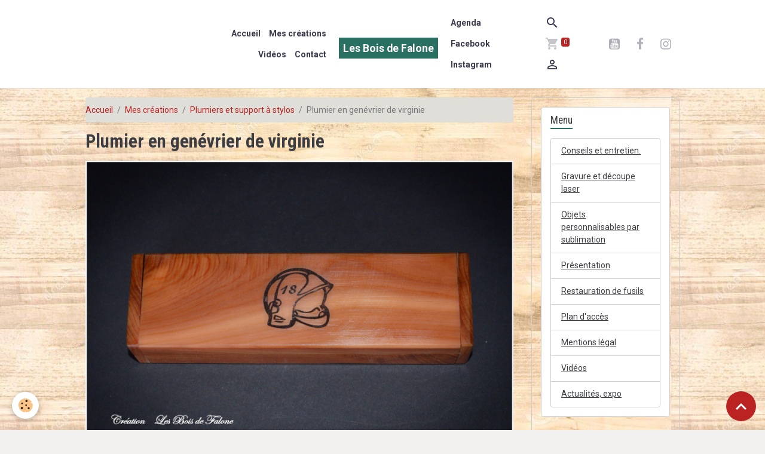

--- FILE ---
content_type: text/html; charset=UTF-8
request_url: https://www.lesboisdefalone.fr/album-photos/plumiers-et-support-a-stylos/dsc-3519-1-rsz.html
body_size: 77593
content:

<!DOCTYPE html>
<html lang="fr">
    <head>
        <title>Plumier en genévrier de virginie</title>
        <meta name="theme-color" content="#FFFFFF">
        <meta name="msapplication-navbutton-color" content="#FFFFFF">
        <!-- METATAGS -->
        <!-- rebirth / sail -->
<!--[if IE]>
<meta http-equiv="X-UA-Compatible" content="IE=edge">
<![endif]-->
<meta charset="utf-8">
<meta name="viewport" content="width=device-width, initial-scale=1, shrink-to-fit=no">
    <link rel="image_src" href="https://www.lesboisdefalone.fr/medias/album/dsc-3519-1-rsz.jpg" />
    <meta property="og:image" content="https://www.lesboisdefalone.fr/medias/album/dsc-3519-1-rsz.jpg" />
    <link rel="canonical" href="https://www.lesboisdefalone.fr/album-photos/plumiers-et-support-a-stylos/dsc-3519-1-rsz.html">
<meta name="generator" content="e-monsite (e-monsite.com)">



        
    <link rel="preconnect" href="https://fonts.googleapis.com">
    <link rel="preconnect" href="https://fonts.gstatic.com" crossorigin="anonymous">
    <link href="https://fonts.googleapis.com/css?family=Roboto:300,300italic,400,400italic,700,700italic%7CRoboto+Condensed:300,300italic,400,400italic,700,700italic&display=swap" rel="stylesheet">

<link href="//www.lesboisdefalone.fr/themes/combined.css?v=6_1642769533_66" rel="stylesheet">


<link rel="preload" href="//www.lesboisdefalone.fr/medias/static/themes/bootstrap_v4/js/jquery-3.6.3.min.js?v=26012023" as="script">
<script src="//www.lesboisdefalone.fr/medias/static/themes/bootstrap_v4/js/jquery-3.6.3.min.js?v=26012023"></script>
<link rel="preload" href="//www.lesboisdefalone.fr/medias/static/themes/bootstrap_v4/js/popper.min.js?v=31012023" as="script">
<script src="//www.lesboisdefalone.fr/medias/static/themes/bootstrap_v4/js/popper.min.js?v=31012023"></script>
<link rel="preload" href="//www.lesboisdefalone.fr/medias/static/themes/bootstrap_v4/js/bootstrap.min.js?v=31012023" as="script">
<script src="//www.lesboisdefalone.fr/medias/static/themes/bootstrap_v4/js/bootstrap.min.js?v=31012023"></script>
<script src="//www.lesboisdefalone.fr/themes/combined.js?v=6_1642769533_66&lang=fr"></script>
<script type="application/ld+json">
    {
        "@context" : "https://schema.org/",
        "@type" : "WebSite",
        "name" : "Les Bois de Falone",
        "url" : "https://www.lesboisdefalone.fr/"
    }
</script>




        <!-- //METATAGS -->
            <script src="//www.lesboisdefalone.fr/medias/static/js/rgpd-cookies/jquery.rgpd-cookies.js?v=2090"></script>
    <script>
                                    $(document).ready(function() {
            $.RGPDCookies({
                theme: 'bootstrap_v4',
                site: 'www.lesboisdefalone.fr',
                privacy_policy_link: '/about/privacypolicy/',
                cookies: [{"id":null,"favicon_url":"https:\/\/ssl.gstatic.com\/analytics\/20210414-01\/app\/static\/analytics_standard_icon.png","enabled":true,"model":"google_analytics","title":"Google Analytics","short_description":"Permet d'analyser les statistiques de consultation de notre site","long_description":"Indispensable pour piloter notre site internet, il permet de mesurer des indicateurs comme l\u2019affluence, les produits les plus consult\u00e9s, ou encore la r\u00e9partition g\u00e9ographique des visiteurs.","privacy_policy_url":"https:\/\/support.google.com\/analytics\/answer\/6004245?hl=fr","slug":"google-analytics"},{"id":null,"favicon_url":"","enabled":true,"model":"addthis","title":"AddThis","short_description":"Partage social","long_description":"Nous utilisons cet outil afin de vous proposer des liens de partage vers des plateformes tiers comme Twitter, Facebook, etc.","privacy_policy_url":"https:\/\/www.oracle.com\/legal\/privacy\/addthis-privacy-policy.html","slug":"addthis"}],
                modal_title: 'Gestion\u0020des\u0020cookies',
                modal_description: 'd\u00E9pose\u0020des\u0020cookies\u0020pour\u0020am\u00E9liorer\u0020votre\u0020exp\u00E9rience\u0020de\u0020navigation,\nmesurer\u0020l\u0027audience\u0020du\u0020site\u0020internet,\u0020afficher\u0020des\u0020publicit\u00E9s\u0020personnalis\u00E9es,\nr\u00E9aliser\u0020des\u0020campagnes\u0020cibl\u00E9es\u0020et\u0020personnaliser\u0020l\u0027interface\u0020du\u0020site.',
                privacy_policy_label: 'Consulter\u0020la\u0020politique\u0020de\u0020confidentialit\u00E9',
                check_all_label: 'Tout\u0020cocher',
                refuse_button: 'Refuser',
                settings_button: 'Param\u00E9trer',
                accept_button: 'Accepter',
                callback: function() {
                    // website google analytics case (with gtag), consent "on the fly"
                    if ('gtag' in window && typeof window.gtag === 'function') {
                        if (window.jsCookie.get('rgpd-cookie-google-analytics') === undefined
                            || window.jsCookie.get('rgpd-cookie-google-analytics') === '0') {
                            gtag('consent', 'update', {
                                'ad_storage': 'denied',
                                'analytics_storage': 'denied'
                            });
                        } else {
                            gtag('consent', 'update', {
                                'ad_storage': 'granted',
                                'analytics_storage': 'granted'
                            });
                        }
                    }
                }
            });
        });
    </script>
        <script async src="https://www.googletagmanager.com/gtag/js?id=G-4VN4372P6E"></script>
<script>
    window.dataLayer = window.dataLayer || [];
    function gtag(){dataLayer.push(arguments);}
    
    gtag('consent', 'default', {
        'ad_storage': 'denied',
        'analytics_storage': 'denied'
    });
    
    gtag('js', new Date());
    gtag('config', 'G-4VN4372P6E');
</script>

        
    <!-- Global site tag (gtag.js) -->
        <script async src="https://www.googletagmanager.com/gtag/js?id=UA-181002360-1"></script>
        <script>
        window.dataLayer = window.dataLayer || [];
        function gtag(){dataLayer.push(arguments);}

gtag('consent', 'default', {
            'ad_storage': 'denied',
            'analytics_storage': 'denied'
        });
        gtag('set', 'allow_ad_personalization_signals', false);
                gtag('js', new Date());
        gtag('config', 'UA-181002360-1');
    </script>
                <script src="//www.lesboisdefalone.fr/medias/static/themes/ems_framework/js/masonry.pkgd.min.js"></script>
        <script src="//www.lesboisdefalone.fr/medias/static/themes/ems_framework/js/imagesloaded.pkgd.min.js"></script>
                            </head>
    <body id="album-photos_run_plumiers-et-support-a-stylos_dsc-3519-1-rsz" data-template="default">
        

                <!-- BRAND TOP -->
        
        <!-- NAVBAR -->
                                                                                                                                                        <nav class="navbar navbar-expand-lg py-lg-4 position-sticky contains-brand" id="navbar" data-animation="sliding">
                        <div class="container">
                                                                    <a aria-label="brand" class="navbar-brand d-inline-flex align-items-center d-lg-none" href="https://www.lesboisdefalone.fr/">
                                                    <img src="https://www.lesboisdefalone.fr/medias/site/logos/logo2-1.png" alt="Les Bois de Falone" class="img-fluid brand-logo mr-2 d-none">
                                                                        <span class="brand-titles d-lg-flex flex-column align-items-start">
                            <span class="brand-title d-inline-block">Les Bois de Falone</span>
                                                        <span class="brand-subtitle d-none">Tournage d'art et sculpture sur bois</span>
                                                    </span>
                                            </a>
                                                    <button id="buttonBurgerMenu" title="BurgerMenu" class="navbar-toggler collapsed" type="button" data-toggle="collapse" data-target="#menu">
                    <span></span>
                    <span></span>
                    <span></span>
                    <span></span>
                </button>
                <div class="collapse navbar-collapse flex-lg-grow-0 mx-lg-auto invisible" id="menu">
                                                                                                                                                    <ul class="navbar-nav navbar-menu nav-left nav-all-left">
                                                                                                                                                                                            <li class="nav-item" data-index="1">
                            <a class="nav-link" href="https://www.lesboisdefalone.fr/">
                                                                Accueil
                            </a>
                                                                                </li>
                                                                                                                                                                                            <li class="nav-item" data-index="2">
                            <a class="nav-link" href="https://www.lesboisdefalone.fr/album-photos/">
                                                                Mes créations
                            </a>
                                                                                </li>
                                                                                                                                                                                            <li class="nav-item" data-index="3">
                            <a class="nav-link" href="https://www.lesboisdefalone.fr/videos">
                                                                Vidéos
                            </a>
                                                                                </li>
                                                                                                                                                                                            <li class="nav-item" data-index="4">
                            <a class="nav-link" href="https://www.lesboisdefalone.fr/contact/">
                                                                Contact
                            </a>
                                                                                </li>
                                    </ul>
            
                                        <a class="navbar-brand d-none d-lg-flex" href="https://www.lesboisdefalone.fr/">
                                            <img src="https://www.lesboisdefalone.fr/medias/site/logos/logo2-1.png" alt="Les Bois de Falone" class="img-fluid brand-logo d-none">
                                                                <span class="brand-titles d-lg-flex flex-column">
                    <span class="brand-title d-inline-block">Les Bois de Falone</span>
                                            <span class="brand-subtitle d-none">tournage d'art et sculpture sur bois</span>
                                    </span>
                                    </a>
                                                <ul class="navbar-nav navbar-menu nav-right nav-all-left">
                                                                                                                                                                                            <li class="nav-item" data-index="1">
                            <a class="nav-link" href="https://www.lesboisdefalone.fr/agenda/">
                                                                Agenda
                            </a>
                                                                                </li>
                                                                                                                                                                                            <li class="nav-item" data-index="2">
                            <a class="nav-link" href="https://www.facebook.com/bois.defalone" onclick="window.open(this.href);return false;">
                                                                Facebook
                            </a>
                                                                                </li>
                                                                                                                                                                                            <li class="nav-item" data-index="3">
                            <a class="nav-link" href="https://www.instagram.com/les_bois_de_falone">
                                                                Instagram
                            </a>
                                                                                </li>
                                    </ul>
            
                                    
                    
                                        <ul class="navbar-nav navbar-widgets ml-lg-4">
                                                <li class="nav-item d-none d-lg-block">
                            <a href="javascript:void(0)" class="nav-link search-toggler"><i class="material-icons md-search"></i></a>
                        </li>
                                                                        <li class="nav-item">
                            <a href="https://www.lesboisdefalone.fr/boutique/do/cart/" class="nav-link">
                                <i class="material-icons md-shopping_cart"></i>
                                <span class="d-lg-none">Panier</span>
                                <span class="badge badge-primary" data-role="cart-count"></span>
                            </a>
                        </li>
                        <li class="nav-item">
                            <a href="https://www.lesboisdefalone.fr/boutique/do/account/" class="nav-link">
                                <i class="material-icons md-perm_identity"></i>
                                <span class="d-lg-none">Votre compte</span>
                            </a>
                        </li>
                                            </ul>
                                                                <ul class="website-social-links">
        <li>
        <a target='_blank' href="https://www.youtube.com/feed/my_videos" class="btn text-youtube"><i class="sn-icon-youtube"></i></a>
    </li>
        <li>
        <a target='_blank' href="https://www.facebook.com/bois.defalone" class="btn text-facebook"><i class="sn-icon-facebook"></i></a>
    </li>
        <li>
        <a target='_blank' href="https://www.instagram.com/les_bois_de_falone" class="btn text-instagram"><i class="sn-icon-instagram"></i></a>
    </li>
    </ul>
                    
                    
                                        <form method="get" action="https://www.lesboisdefalone.fr/search/site/" id="navbar-search" class="fade">
                        <input class="form-control form-control-lg" type="text" name="q" value="" placeholder="Votre recherche" pattern=".{3,}" required>
                        <button type="submit" class="btn btn-link btn-lg"><i class="material-icons md-search"></i></button>
                        <button type="button" class="btn btn-link btn-lg search-toggler d-none d-lg-inline-block"><i class="material-icons md-clear"></i></button>
                    </form>
                                    </div>
                        </div>
                    </nav>

        <!-- HEADER -->
                <!-- //HEADER -->

        <!-- WRAPPER -->
                                                                                <div id="wrapper" class="container margin-top">

                        <div class="row align-items-lg-start">
                            <main id="main" class="col-lg-9">

                                                                            <ol class="breadcrumb">
                                    <li class="breadcrumb-item"><a href="https://www.lesboisdefalone.fr/">Accueil</a></li>
                                                <li class="breadcrumb-item"><a href="https://www.lesboisdefalone.fr/album-photos/">Mes créations</a></li>
                                                <li class="breadcrumb-item"><a href="https://www.lesboisdefalone.fr/album-photos/plumiers-et-support-a-stylos/">Plumiers et support à stylos</a></li>
                                                <li class="breadcrumb-item active">Plumier en genévrier de virginie</li>
                        </ol>

    <script type="application/ld+json">
        {
            "@context": "https://schema.org",
            "@type": "BreadcrumbList",
            "itemListElement": [
                                {
                    "@type": "ListItem",
                    "position": 1,
                    "name": "Accueil",
                    "item": "https://www.lesboisdefalone.fr/"
                  },                                {
                    "@type": "ListItem",
                    "position": 2,
                    "name": "Mes créations",
                    "item": "https://www.lesboisdefalone.fr/album-photos/"
                  },                                {
                    "@type": "ListItem",
                    "position": 3,
                    "name": "Plumiers et support à stylos",
                    "item": "https://www.lesboisdefalone.fr/album-photos/plumiers-et-support-a-stylos/"
                  },                                {
                    "@type": "ListItem",
                    "position": 4,
                    "name": "Plumier en genévrier de virginie",
                    "item": "https://www.lesboisdefalone.fr/album-photos/plumiers-et-support-a-stylos/dsc-3519-1-rsz.html"
                  }                          ]
        }
    </script>
                                            
                                        
                                        
                                                                                                        <div class="view view-album" id="view-item" data-category="plumiers-et-support-a-stylos" data-id-album="5e4e1d6325864d96c7812054">
    <div class="container">
        <div class="row">
            <div class="col">
                <h1 class="view-title">Plumier en genévrier de virginie</h1>
                
    
<div id="site-module-5e3486cf258e4d96c7810234" class="site-module" data-itemid="5e3486cf258e4d96c7810234" data-siteid="5e3486cdd2f04d96c781a86c" data-category="item"></div>


                <p class="text-center">
                    <img src="https://www.lesboisdefalone.fr/medias/album/dsc-3519-1-rsz.jpg" alt="Plumier en genévrier de virginie" class="img-fluid">
                </p>

                
                <ul class="pager">
                                            <li class="invisible">
                        <span class="page-link">
                            <i class="material-icons md-chevron_left"></i>
                            <span class="d-inline-block" style="width:50px"></span>
                        </span>
                        </li>
                                        <li>
                        <a href="https://www.lesboisdefalone.fr/album-photos/plumiers-et-support-a-stylos/" class="page-link">Retour</a>
                    </li>
                                            <li class="next-page">
                            <a href="https://www.lesboisdefalone.fr/album-photos/plumiers-et-support-a-stylos/dsc-3520-2-rsz.html" class="page-link">
                                <img src="https://www.lesboisdefalone.fr/medias/album/dsc-3520-2-rsz.jpg?fx=c_50_50" width="50" alt="">
                                <i class="material-icons md-chevron_right"></i>
                            </a>
                        </li>
                                    </ul>
            </div>
        </div>
    </div>

    
    <div class="container plugin-list">
        <div class="row">
            <div class="col">
                <div class="plugins">
                    
                                            <div id="social-5e3533d60cf94d96c7813c1c" class="plugin" data-plugin="social">
    <div class="a2a_kit a2a_kit_size_32 a2a_default_style">
        <a class="a2a_dd" href="https://www.addtoany.com/share"></a>
        <a class="a2a_button_facebook"></a>
        <a class="a2a_button_x"></a>
        <a class="a2a_button_email"></a>
    </div>
    <script>
        var a2a_config = a2a_config || {};
        a2a_config.onclick = 1;
        a2a_config.locale = "fr";
    </script>
    <script async src="https://static.addtoany.com/menu/page.js"></script>
</div>                    
                    
                                            
<div class="plugin plugin-rating">
    <div id="ratingSucccess" class="alert alert-success" style="display: none;">Merci, votre note vient d'être comptabilisée.</div>
    <div id="alreadyRating" class="alert alert-warning" style="display: none;">Merci, mais vous avez déjà voté pour cette page, réessayez plus tard.</div>
    <div id="notAuthorized" class="alert alert-warning" style="display: none;">Vous devez être connecté pour pouvoir voter</div>
    <div id="rating" class="rating" data-rating-url="/album/5e4e1d6325864d96c7812054/rating">
        <span class="star " data-value="1">&#9733;</span>
        <span class="star " data-value="2">&#9733;</span>
        <span class="star " data-value="3">&#9733;</span>
        <span class="star " data-value="4">&#9733;</span>
        <span class="star " data-value="5">&#9733;</span>
    </div>

            Aucune note. Soyez le premier à attribuer une note !
    </div>

<style>
    .star {
        font-size: 2rem;
        cursor: pointer;
        color: gray;
    }

    .star:hover, .star.active
    {
        color: gold;
    }

</style>
                    
                                                                        
                                                                                                
<div class="plugin plugin-comment" id="comment-add">
    <p class="h3">Ajouter un commentaire</p>
    <form id="commentForm" method="post" action="https://www.lesboisdefalone.fr/album-photos/do/postcomment/album/5e4e1d6325864d96c7812054">
        
                    <div class="form-group">
                <label for="comment_field_name" class="required">Nom</label>
                <input type="text" class="form-control" name="name" id="comment_field_name" value="" required>
            </div>

            <div class="form-group">
                <label for="comment_field_email">E-mail</label>
                <input type="email" class="form-control" name="email" id="comment_field_email" value="">
            </div>

            <div class="form-group">
                <label for="comment_field_url">Site Internet</label>
                <input type="url" class="form-control" name="web" id="comment_field_url" value="">
            </div>
        
        <div class="form-group">
            <div class="control-text-format" data-target="comment_field_message">
    <div class="btn-group">
        <button type="button" class="btn btn-sm" data-tag="[b]" title="Gras"><i class="material-icons md-format_bold"></i></button>
        <button type="button" class="btn btn-sm" data-tag="[i]" title="Italique"><i class="material-icons md-format_italic"></i></button>
        <button type="button" class="btn btn-sm" data-tag="[u]" title="Souligné"><i class="material-icons md-format_underlined"></i></button>
        <button type="button" class="btn btn-sm" data-modal="size" title="Taille du texte"><i class="material-icons md-text_fields"></i></button>
        <div class="d-inline-block dropdown">
            <button type="button" class="btn btn-sm dropdown-toggle" data-toggle="dropdown" title="Couleur du texte"><i class="material-icons md-format_color_text"></i></button>
            <div class="dropdown-menu control-text-format-colors">
                <span style="background-color:#fefe33"></span>
                <span style="background-color:#fbbc03"></span>
                <span style="background-color:#fb9902"></span>
                <span style="background-color:#fd5308"></span>
                <span style="background-color:#fe2712"></span>
                <span style="background-color:#a7194b"></span>
                <span style="background-color:#8601af"></span>
                <span style="background-color:#3d01a4"></span>
                <span style="background-color:#0247fe"></span>
                <span style="background-color:#0392ce"></span>
                <span style="background-color:#66b032"></span>
                <span style="background-color:#d0ea2b"></span>
                <span style="background-color:#fff"></span>
                <span style="background-color:#ccc"></span>
                <span style="background-color:#999"></span>
                <span style="background-color:#666"></span>
                <span style="background-color:#333"></span>
                <span style="background-color:#000"></span>
                <div class="input-group input-group-sm">
                    <input type="text" class="form-control" maxlength="7" value="" placeholder="#000000">
                    <div class="input-group-append">
                        <button class="btn btn-secondary" type="button"><i class="material-icons md-check"></i></button>
                    </div>
                </div>
            </div>
        </div>
        <button type="button" class="btn btn-sm" data-modal="quote" title="Citation"><i class="material-icons md-format_quote"></i></button>
        <button type="button" class="btn btn-sm" data-tag="[center]" title="Texte centré"><i class="material-icons md-format_align_center"></i></button>
        <button type="button" class="btn btn-sm" data-modal="url" title="Lien"><i class="material-icons md-insert_link"></i></button>
        <button type="button" class="btn btn-sm" data-modal="spoiler" title="Texte caché"><i class="material-icons md-visibility_off"></i></button>
        <button type="button" class="btn btn-sm" data-modal="img" title="Image"><i class="material-icons md-insert_photo"></i></button>
        <button type="button" class="btn btn-sm" data-modal="video" title="Vidéo"><i class="material-icons md-movie"></i></button>
        <button type="button" class="btn btn-sm" data-tag="[code]" title="Code"><i class="material-icons md-code"></i></button>
                <button type="button" class="btn btn-sm" data-toggle="smileys" title="Émoticônes"><i class="material-icons md-sentiment_satisfied"></i></button>
                <button type="button" class="btn btn-sm" data-toggle="preview"><i class="material-icons md-check"></i> Aperçu</button>
    </div>
</div>            <textarea class="form-control" name="comment" rows="10" cols="1" id="comment_field_message" required></textarea>
                            <div class="control-text-smileys d-none mt-1">
        <button type="button" class="btn btn-link" rel=":1:">
        <img src="//www.lesboisdefalone.fr/medias/static/themes/smileys/1.png" alt="">
    </button>
        <button type="button" class="btn btn-link" rel=":2:">
        <img src="//www.lesboisdefalone.fr/medias/static/themes/smileys/2.png" alt="">
    </button>
        <button type="button" class="btn btn-link" rel=":3:">
        <img src="//www.lesboisdefalone.fr/medias/static/themes/smileys/3.png" alt="">
    </button>
        <button type="button" class="btn btn-link" rel=":4:">
        <img src="//www.lesboisdefalone.fr/medias/static/themes/smileys/4.png" alt="">
    </button>
        <button type="button" class="btn btn-link" rel=":5:">
        <img src="//www.lesboisdefalone.fr/medias/static/themes/smileys/5.png" alt="">
    </button>
        <button type="button" class="btn btn-link" rel=":6:">
        <img src="//www.lesboisdefalone.fr/medias/static/themes/smileys/6.png" alt="">
    </button>
        <button type="button" class="btn btn-link" rel=":7:">
        <img src="//www.lesboisdefalone.fr/medias/static/themes/smileys/7.png" alt="">
    </button>
        <button type="button" class="btn btn-link" rel=":8:">
        <img src="//www.lesboisdefalone.fr/medias/static/themes/smileys/8.png" alt="">
    </button>
        <button type="button" class="btn btn-link" rel=":9:">
        <img src="//www.lesboisdefalone.fr/medias/static/themes/smileys/9.png" alt="">
    </button>
        <button type="button" class="btn btn-link" rel=":10:">
        <img src="//www.lesboisdefalone.fr/medias/static/themes/smileys/10.png" alt="">
    </button>
        <button type="button" class="btn btn-link" rel=":11:">
        <img src="//www.lesboisdefalone.fr/medias/static/themes/smileys/11.png" alt="">
    </button>
        <button type="button" class="btn btn-link" rel=":12:">
        <img src="//www.lesboisdefalone.fr/medias/static/themes/smileys/12.png" alt="">
    </button>
        <button type="button" class="btn btn-link" rel=":13:">
        <img src="//www.lesboisdefalone.fr/medias/static/themes/smileys/13.png" alt="">
    </button>
        <button type="button" class="btn btn-link" rel=":14:">
        <img src="//www.lesboisdefalone.fr/medias/static/themes/smileys/14.png" alt="">
    </button>
        <button type="button" class="btn btn-link" rel=":15:">
        <img src="//www.lesboisdefalone.fr/medias/static/themes/smileys/15.png" alt="">
    </button>
        <button type="button" class="btn btn-link" rel=":16:">
        <img src="//www.lesboisdefalone.fr/medias/static/themes/smileys/16.png" alt="">
    </button>
        <button type="button" class="btn btn-link" rel=":17:">
        <img src="//www.lesboisdefalone.fr/medias/static/themes/smileys/17.png" alt="">
    </button>
        <button type="button" class="btn btn-link" rel=":18:">
        <img src="//www.lesboisdefalone.fr/medias/static/themes/smileys/18.png" alt="">
    </button>
        <button type="button" class="btn btn-link" rel=":19:">
        <img src="//www.lesboisdefalone.fr/medias/static/themes/smileys/19.png" alt="">
    </button>
        <button type="button" class="btn btn-link" rel=":20:">
        <img src="//www.lesboisdefalone.fr/medias/static/themes/smileys/20.png" alt="">
    </button>
        <button type="button" class="btn btn-link" rel=":21:">
        <img src="//www.lesboisdefalone.fr/medias/static/themes/smileys/21.png" alt="">
    </button>
        <button type="button" class="btn btn-link" rel=":22:">
        <img src="//www.lesboisdefalone.fr/medias/static/themes/smileys/22.png" alt="">
    </button>
        <button type="button" class="btn btn-link" rel=":23:">
        <img src="//www.lesboisdefalone.fr/medias/static/themes/smileys/23.png" alt="">
    </button>
        <button type="button" class="btn btn-link" rel=":24:">
        <img src="//www.lesboisdefalone.fr/medias/static/themes/smileys/24.png" alt="">
    </button>
        <button type="button" class="btn btn-link" rel=":25:">
        <img src="//www.lesboisdefalone.fr/medias/static/themes/smileys/25.png" alt="">
    </button>
        <button type="button" class="btn btn-link" rel=":26:">
        <img src="//www.lesboisdefalone.fr/medias/static/themes/smileys/26.png" alt="">
    </button>
        <button type="button" class="btn btn-link" rel=":27:">
        <img src="//www.lesboisdefalone.fr/medias/static/themes/smileys/27.png" alt="">
    </button>
        <button type="button" class="btn btn-link" rel=":28:">
        <img src="//www.lesboisdefalone.fr/medias/static/themes/smileys/28.png" alt="">
    </button>
        <button type="button" class="btn btn-link" rel=":29:">
        <img src="//www.lesboisdefalone.fr/medias/static/themes/smileys/29.png" alt="">
    </button>
        <button type="button" class="btn btn-link" rel=":30:">
        <img src="//www.lesboisdefalone.fr/medias/static/themes/smileys/30.png" alt="">
    </button>
        <button type="button" class="btn btn-link" rel=":31:">
        <img src="//www.lesboisdefalone.fr/medias/static/themes/smileys/31.png" alt="">
    </button>
        <button type="button" class="btn btn-link" rel=":32:">
        <img src="//www.lesboisdefalone.fr/medias/static/themes/smileys/32.png" alt="">
    </button>
        <button type="button" class="btn btn-link" rel=":33:">
        <img src="//www.lesboisdefalone.fr/medias/static/themes/smileys/33.png" alt="">
    </button>
        <button type="button" class="btn btn-link" rel=":34:">
        <img src="//www.lesboisdefalone.fr/medias/static/themes/smileys/34.png" alt="">
    </button>
        <button type="button" class="btn btn-link" rel=":35:">
        <img src="//www.lesboisdefalone.fr/medias/static/themes/smileys/35.png" alt="">
    </button>
        <button type="button" class="btn btn-link" rel=":36:">
        <img src="//www.lesboisdefalone.fr/medias/static/themes/smileys/36.png" alt="">
    </button>
        <button type="button" class="btn btn-link" rel=":37:">
        <img src="//www.lesboisdefalone.fr/medias/static/themes/smileys/37.png" alt="">
    </button>
        <button type="button" class="btn btn-link" rel=":38:">
        <img src="//www.lesboisdefalone.fr/medias/static/themes/smileys/38.png" alt="">
    </button>
        <button type="button" class="btn btn-link" rel=":39:">
        <img src="//www.lesboisdefalone.fr/medias/static/themes/smileys/39.png" alt="">
    </button>
    </div>                    </div>
                    <div class="form-group">
    <span class="fake-label required">Anti-spam</span>
    <div>
        <link href="//www.lesboisdefalone.fr/medias/static/icon-captcha/css/icon-captcha.min.css" rel="stylesheet">
        <script src="//www.lesboisdefalone.fr/medias/static/icon-captcha/js/icon-captcha.min.js"></script>

        <div class="captcha-holder">&nbsp;</div>

        <script>
            $('.captcha-holder').iconCaptcha({
                captchaAjaxFile: '//www.lesboisdefalone.fr/sessions/iconcaptcha',
                captchaMessages: {
                    header: "S\u00E9lectionnez\u0020l\u0027image\u0020visible\u0020le\u0020moins\u0020de\u0020fois",
                    correct: {
                        top: "Correct",
                        bottom: "Vous\u0020n\u0027\u00EAtes\u0020pas\u0020un\u0020robot"
                    },
                    incorrect: {
                        top: "Erreur",
                        bottom: "Vous\u0020avez\u0020s\u00E9lectionn\u00E9\u0020la\u0020mauvaise\u0020image"
                    }
                }
            });
        </script>
    </div>
</div>
  
            <button type="submit" name="s" class="btn btn-primary">Ajouter</button>
    </form>
</div>
                                                                                                                        </div>
            </div>
        </div>
    </div>
</div>


                </main>

                                <aside id="sidebar" class="col-lg-3 sticky-top">
                    <div id="sidebar-inner">
                                                                                                                                                                                                        <div id="widget-1"
                                     class="widget"
                                     data-id="widget_page_category"
                                     data-widget-num="1">
                                            <div class="widget-title">
            <span>
                    Menu
                </span>
                </div>
                                                                                                                            <div class="widget-content">
                                                            <div class="list-group" data-addon="pages" id="group-id-532">
              
                                <a href="https://www.lesboisdefalone.fr/pages/conseils-et-entretien.html" class="list-group-item list-group-item-action">
                Conseils et entretien.
                
                            </a>
                        <a href="https://www.lesboisdefalone.fr/pages/gravure-et-decoupe-laser.html" class="list-group-item list-group-item-action">
                Gravure et découpe laser
                
                            </a>
                        <a href="https://www.lesboisdefalone.fr/pages/objets-personnalisables-par-sublimation.html" class="list-group-item list-group-item-action">
                Objets personnalisables par sublimation
                
                            </a>
                        <a href="https://www.lesboisdefalone.fr/pages/a-propos.html" class="list-group-item list-group-item-action">
                Présentation
                
                            </a>
                        <a href="https://www.lesboisdefalone.fr/pages/restauration-de-fusils.html" class="list-group-item list-group-item-action">
                Restauration de fusils
                
                            </a>
                        <a href="https://www.lesboisdefalone.fr/pages/plan-d-acces.html" class="list-group-item list-group-item-action">
                Plan d'accès
                
                            </a>
                        <a href="https://www.lesboisdefalone.fr/pages/mentions-legal.html" class="list-group-item list-group-item-action">
                Mentions légal
                
                            </a>
                        <a href="https://www.lesboisdefalone.fr/pages/videos.html" class="list-group-item list-group-item-action">
                Vidéos
                
                            </a>
                        <a href="https://www.lesboisdefalone.fr/pages/actualites-expo.html" class="list-group-item list-group-item-action">
                Actualités, expo
                
                            </a>
                        </div>
    

                                            </div>
                                                                                                            </div>
                                                                                                                                                                                                                                                                                                                                <div id="widget-2"
                                     class="widget"
                                     data-id="widget_event_comingup"
                                     data-widget-num="2">
                                            <div class="widget-title">
            <span>
                    Évènements à venir
                </span>
                </div>
                                                                                                                            <div class="widget-content">
                                                    <span class="text-muted">Aucun évènement à afficher.</span>

                                            </div>
                                                                                                            </div>
                                                                                                                                                                                                                                                                                                                                <div id="widget-3"
                                     class="widget"
                                     data-id="widget_member"
                                     data-widget-num="3">
                                            <div class="widget-title">
            <span>
                    Connexion
                </span>
                </div>
                                                                                                                            <div class="widget-content">
                                                    <form method="post" action="https://www.lesboisdefalone.fr/members/connect">
        <div class="form-group">
            <input class="form-control" type="text" name="username" value="" placeholder="Nom d'utilisateur ou e-mail" required>
        </div>

        <div class="form-group">
            <input class="form-control" type="password" name="passwd" value="" placeholder="Mot de passe" required>
        </div>

        <div class="form-group">
            <div class="custom-control custom-checkbox">
                <input class="custom-control-input" type="checkbox" name="rememberme" value="1" id="rememberme">
                <label for="rememberme" class="custom-control-label">Rester connecté</label>
            </div>
        </div>

        <div class="form-group">
            <small>
                                    <a href="https://www.lesboisdefalone.fr/members/subscribe">Créer un compte</a> |
                                <a href="https://www.lesboisdefalone.fr/members/passwordlost">Mot de passe perdu ?</a>
            </small>
        </div>

        <button type="submit" name="s" class="btn btn-primary btn-block">Valider</button>
        <p class="mt-4">
            <a class="login-button btn btn-primary login-with-google-button btn-block" href="/members/login/google" hidden><i class="fa fa-google btn-icon"></i> Se connecter avec Google</a>
        </p>
    </form>

                                            </div>
                                                                                                            </div>
                                                                                                                                                                                                                                                                                                                                <div id="widget-4"
                                     class="widget"
                                     data-id="widget_fbprofile"
                                     data-widget-num="4">
                                                                                                                                                            <div class="widget-content">
                                                <p class="text-center">
        <a href="https://www.facebook.com/bois.defalone">
        <img src="https://www.lesboisdefalone.fr/medias/static/socialnetwork/facebook/rectangle.png" alt="Facebook">
    </a>
    </p>
                                            </div>
                                                                                                            </div>
                                                                                                                                                                                                                                                                                                                                                            <div id="widget-5"
                                     class="widget"
                                     data-id="widget_instagram"
                                     data-widget-num="5">
                                            <a href="https://www.instagram.com/les_bois_de_falone" class="widget-title">
            <span>
                    <img src="http://lesboisdefalone.e-monsite.com/medias/images/images-1.jpg" alt="Instagram" class="img-fluid">
                </span>
                </a>
                                                                                                                        <div class="widget-content">
                                                <div class="alert alert-warning">Vous devez vous connecter à votre compte Instagram depuis votre manager pour accéder à votre flux</div>

                                        </div>
                                                                                                            </div>
                                                                                                                                                                                                                                                                                                        <div id="widget-6"
                                     class="widget"
                                     data-id="widget_contactform_all"
                                     data-widget-num="6">
                                            <div class="widget-title">
            <span>
                    Formulaires de contact
                </span>
                </div>
                                                                                                                            <div class="widget-content">
                                                    <!-- WIDGET : 1 -->
<ul class="media-list contact-items" data-addon="contact">
        <li class="media contect-item">
                <div class="media-body">
            <p class="media-heading">
                <a href="https://www.lesboisdefalone.fr/contact/formulaire-de-contact.html">Me contacter</a>
            </p>
                    </div>
    </li>
    </ul>
                                            </div>
                                                                                                            </div>
                                                                                                                                                                                                                                                                                                                                <div id="widget-7"
                                     class="widget"
                                     data-id="widget_slider"
                                     data-widget-num="7">
                                            <div class="widget-title">
            <span>
                    Créations
                </span>
                </div>
                                                                                                                            <div class="widget-content">
                                                                        
    <div id="slider-6958c902340458ae75aeae04" class="carousel slide carousel-fade" data-height="auto" data-ride="carousel" data-interval="4000">
                <div class="carousel-inner">
                            <div class="carousel-item active">
                                                                        <img src="https://www.lesboisdefalone.fr/medias/images/dsc-2876-6-rsz.jpg?v=1" alt="" class="carousel-img img-fluid">
                                                                                    </div>
                            <div class="carousel-item">
                                                                        <img src="https://www.lesboisdefalone.fr/medias/images/dsc-3412-4-rsz.jpg?v=1" alt="" class="carousel-img img-fluid">
                                                                                    </div>
                            <div class="carousel-item">
                                                                        <img src="https://www.lesboisdefalone.fr/medias/images/dsc-3055-1-rsz.jpg?v=1" alt="" class="carousel-img img-fluid">
                                                                                    </div>
                            <div class="carousel-item">
                                                                        <img src="https://www.lesboisdefalone.fr/medias/images/dsc-2947-1-rsz.jpg?v=1" alt="" class="carousel-img img-fluid">
                                                                                    </div>
                            <div class="carousel-item">
                                                                        <img src="https://www.lesboisdefalone.fr/medias/images/dsc-3341-1-rsz.jpg?v=1" alt="" class="carousel-img img-fluid">
                                                                                    </div>
                            <div class="carousel-item">
                                                                        <img src="https://www.lesboisdefalone.fr/medias/images/img-2141-1-rsz.jpg?v=1" alt="" class="carousel-img img-fluid">
                                                                                    </div>
                            <div class="carousel-item">
                                                                        <img src="https://www.lesboisdefalone.fr/medias/images/dsc-2991-4-rsz.jpg?v=1" alt="" class="carousel-img img-fluid">
                                                                                    </div>
                            <div class="carousel-item">
                                                                        <img src="https://www.lesboisdefalone.fr/medias/images/dsc-3736-1-rsz.jpg?v=1" alt="" class="carousel-img img-fluid">
                                                                                    </div>
                            <div class="carousel-item">
                                                                        <img src="https://www.lesboisdefalone.fr/medias/images/dsc-3974-4-rsz.jpg?v=1" alt="" class="carousel-img img-fluid">
                                                                                    </div>
                            <div class="carousel-item">
                                                                        <img src="https://www.lesboisdefalone.fr/medias/images/dsc-3092-1-rsz.jpg?v=1" alt="" class="carousel-img img-fluid">
                                                                                    </div>
                            <div class="carousel-item">
                                                                        <img src="https://www.lesboisdefalone.fr/medias/images/dsc-3918-6-rsz-1.jpg?v=1" alt="" class="carousel-img img-fluid">
                                                                                    </div>
                            <div class="carousel-item">
                                                                        <img src="https://www.lesboisdefalone.fr/medias/images/dsc-3984-7-rsz.jpg?v=1" alt="" class="carousel-img img-fluid">
                                                                                    </div>
                            <div class="carousel-item">
                                                                        <img src="https://www.lesboisdefalone.fr/medias/images/dsc-3937-4-rsz.jpg?v=1" alt="" class="carousel-img img-fluid">
                                                                                    </div>
                            <div class="carousel-item">
                                                                        <img src="https://www.lesboisdefalone.fr/medias/images/dsc-4065-23-rsz.jpg?v=1" alt="" class="carousel-img img-fluid">
                                                                                    </div>
                    </div>
                    <a class="carousel-control-prev" href="#slider-6958c902340458ae75aeae04" data-slide="prev">
                <i class="material-icons md-chevron_left"></i>
            </a>
            <a class="carousel-control-next" href="#slider-6958c902340458ae75aeae04" data-slide="next">
                <i class="material-icons md-chevron_right"></i>
            </a>
            </div>

                            <div class="carousel slide carousel-thumbs has-navigation" id="slider-6958c902340458ae75aeae04-thumbs" data-interval="false">
            <div class="carousel-inner">
                                                        <div class="carousel-item active" data-slide-number="0">
                        <div class="row">
                                                            <div class="thumb col-2 selected" data-slide-to="0">
                                    <img src="https://www.lesboisdefalone.fr/medias/images/dsc-2876-6-rsz.jpg?fx=c_200_200&v=1" alt="" class="img-fluid">
                                </div>
                                                                                            <div class="thumb col-2" data-slide-to="1">
                                    <img src="https://www.lesboisdefalone.fr/medias/images/dsc-3412-4-rsz.jpg?fx=c_200_200&v=1" alt="" class="img-fluid">
                                </div>
                                                                                            <div class="thumb col-2" data-slide-to="2">
                                    <img src="https://www.lesboisdefalone.fr/medias/images/dsc-3055-1-rsz.jpg?fx=c_200_200&v=1" alt="" class="img-fluid">
                                </div>
                                                                                            <div class="thumb col-2" data-slide-to="3">
                                    <img src="https://www.lesboisdefalone.fr/medias/images/dsc-2947-1-rsz.jpg?fx=c_200_200&v=1" alt="" class="img-fluid">
                                </div>
                                                                                            <div class="thumb col-2" data-slide-to="4">
                                    <img src="https://www.lesboisdefalone.fr/medias/images/dsc-3341-1-rsz.jpg?fx=c_200_200&v=1" alt="" class="img-fluid">
                                </div>
                                                                                            <div class="thumb col-2" data-slide-to="5">
                                    <img src="https://www.lesboisdefalone.fr/medias/images/img-2141-1-rsz.jpg?fx=c_200_200&v=1" alt="" class="img-fluid">
                                </div>
                                                                                    </div>
                    </div>
                                                        <div class="carousel-item" data-slide-number="1">
                        <div class="row">
                                                            <div class="thumb col-2" data-slide-to="6">
                                    <img src="https://www.lesboisdefalone.fr/medias/images/dsc-2991-4-rsz.jpg?fx=c_200_200&v=1" alt="" class="img-fluid">
                                </div>
                                                                                            <div class="thumb col-2" data-slide-to="7">
                                    <img src="https://www.lesboisdefalone.fr/medias/images/dsc-3736-1-rsz.jpg?fx=c_200_200&v=1" alt="" class="img-fluid">
                                </div>
                                                                                            <div class="thumb col-2" data-slide-to="8">
                                    <img src="https://www.lesboisdefalone.fr/medias/images/dsc-3974-4-rsz.jpg?fx=c_200_200&v=1" alt="" class="img-fluid">
                                </div>
                                                                                            <div class="thumb col-2" data-slide-to="9">
                                    <img src="https://www.lesboisdefalone.fr/medias/images/dsc-3092-1-rsz.jpg?fx=c_200_200&v=1" alt="" class="img-fluid">
                                </div>
                                                                                            <div class="thumb col-2" data-slide-to="10">
                                    <img src="https://www.lesboisdefalone.fr/medias/images/dsc-3918-6-rsz-1.jpg?fx=c_200_200&v=1" alt="" class="img-fluid">
                                </div>
                                                                                            <div class="thumb col-2" data-slide-to="11">
                                    <img src="https://www.lesboisdefalone.fr/medias/images/dsc-3984-7-rsz.jpg?fx=c_200_200&v=1" alt="" class="img-fluid">
                                </div>
                                                                                    </div>
                    </div>
                                                        <div class="carousel-item" data-slide-number="2">
                        <div class="row">
                                                            <div class="thumb col-2" data-slide-to="12">
                                    <img src="https://www.lesboisdefalone.fr/medias/images/dsc-3937-4-rsz.jpg?fx=c_200_200&v=1" alt="" class="img-fluid">
                                </div>
                                                                                            <div class="thumb col-2" data-slide-to="13">
                                    <img src="https://www.lesboisdefalone.fr/medias/images/dsc-4065-23-rsz.jpg?fx=c_200_200&v=1" alt="" class="img-fluid">
                                </div>
                                                                                    </div>
                    </div>
                            </div>
                            <a class="carousel-control-prev" href="#slider-6958c902340458ae75aeae04-thumbs" data-slide="prev">
                    <i class="material-icons md-chevron_left"></i>
                </a>
                <a class="carousel-control-next" href="#slider-6958c902340458ae75aeae04-thumbs" data-slide="next">
                    <i class="material-icons md-chevron_right"></i>
                </a>
                    </div>
    
    <style>
        #slider-6958c902340458ae75aeae04{
            --carousel-bg: rgba(255,255,255,1);
            --carousel-caption-bg: rgba(0,0,0,1);
                    --carousel-caption-color: rgba(255,255,255,1);
                    --carousel-height: auto;
                }
            </style>


                                            </div>
                                                                                                            </div>
                                                                                                                                                                                                                                                                                                                                <div id="widget-8"
                                     class="widget"
                                     data-id="widget_image_last"
                                     data-widget-num="8">
                                            <div class="widget-title">
            <span>
                    Dernières photos
                </span>
                </div>
                                                                                                                            <div class="widget-content">
                                                <ul class="card-deck album-items widget-last-images" data-addon="album">
        <li class="card album-item">
        <a href="https://www.lesboisdefalone.fr/album-photos/sublimation-personnalisable/img-5720-rz-1.html">
                        <img src="https://www.lesboisdefalone.fr/medias/album/img-5720-rz-1.jpg?fx=c_400_400" alt="Img 5720 rz 1" class="card-img">
                    </a>
    </li>
        <li class="card album-item">
        <a href="https://www.lesboisdefalone.fr/album-photos/sublimation-personnalisable/img-5723-rz-1.html">
                        <img src="https://www.lesboisdefalone.fr/medias/album/img-5723-rz-1.jpg?fx=c_400_400" alt="Img 5723 rz 1" class="card-img">
                    </a>
    </li>
        <li class="card album-item">
        <a href="https://www.lesboisdefalone.fr/album-photos/sublimation-personnalisable/img-5718-rz-1.html">
                        <img src="https://www.lesboisdefalone.fr/medias/album/img-5718-rz-1.jpg?fx=c_400_400" alt="Img 5718 rz 1" class="card-img">
                    </a>
    </li>
        <li class="card album-item">
        <a href="https://www.lesboisdefalone.fr/album-photos/sublimation-personnalisable/img-5721-rz-1.html">
                        <img src="https://www.lesboisdefalone.fr/medias/album/img-5721-rz-1.jpg?fx=c_400_400" alt="Img 5721 rz 1" class="card-img">
                    </a>
    </li>
        <li class="card album-item">
        <a href="https://www.lesboisdefalone.fr/album-photos/sublimation-personnalisable/img-5719-rz-1.html">
                        <img src="https://www.lesboisdefalone.fr/medias/album/img-5719-rz-1.jpg?fx=c_400_400" alt="Img 5719 rz 1" class="card-img">
                    </a>
    </li>
        <li class="card album-item">
        <a href="https://www.lesboisdefalone.fr/album-photos/sublimation-personnalisable/img-5724-rz-1.html">
                        <img src="https://www.lesboisdefalone.fr/medias/album/img-5724-rz-1.jpg?fx=c_400_400" alt="Img 5724 rz 1" class="card-img">
                    </a>
    </li>
        <li class="card album-item">
        <a href="https://www.lesboisdefalone.fr/album-photos/sublimation-personnalisable/img-5722-rz-1.html">
                        <img src="https://www.lesboisdefalone.fr/medias/album/img-5722-rz-1.jpg?fx=c_400_400" alt="Img 5722 rz 1" class="card-img">
                    </a>
    </li>
        <li class="card album-item">
        <a href="https://www.lesboisdefalone.fr/album-photos/sublimation-personnalisable/img-5728-rz-1.html">
                        <img src="https://www.lesboisdefalone.fr/medias/album/img-5728-rz-1.jpg?fx=c_400_400" alt="Img 5728 rz 1" class="card-img">
                    </a>
    </li>
    </ul>

                                            </div>
                                                                                                            </div>
                                                                                                                                                                                                                                                                                                                                <div id="widget-9"
                                     class="widget"
                                     data-id="widget_image_categories"
                                     data-widget-num="9">
                                            <div class="widget-title">
            <span>
                    Album photos
                </span>
                </div>
                                                                                                                            <div class="widget-content">
                                                <div class="list-group album-categories" data-addon="album">
                                    <a class="album-category list-group-item list-group-item-action d-flex align-items-center" data-category="stylos-a-theme" href="https://www.lesboisdefalone.fr/album-photos/stylos-a-theme/">
                                Stylos à thème
                <span class="badge ml-auto badge-count">12</span>
            </a>
                                            <a class="album-category list-group-item list-group-item-action d-flex align-items-center" data-category="plumiers-et-support-a-stylos" href="https://www.lesboisdefalone.fr/album-photos/plumiers-et-support-a-stylos/">
                                Plumiers et support à stylos
                <span class="badge ml-auto badge-count">8</span>
            </a>
                                            <a class="album-category list-group-item list-group-item-action d-flex align-items-center" data-category="stylos-a-bouchon" href="https://www.lesboisdefalone.fr/album-photos/stylos-a-bouchon/">
                                stylos à bouchon
                <span class="badge ml-auto badge-count">18</span>
            </a>
                                            <a class="album-category list-group-item list-group-item-action d-flex align-items-center" data-category="autres-objets-tournes" href="https://www.lesboisdefalone.fr/album-photos/autres-objets-tournes/">
                                Boites et vases
                <span class="badge ml-auto badge-count">42</span>
            </a>
                                            <a class="album-category list-group-item list-group-item-action d-flex align-items-center" data-category="bijoux" href="https://www.lesboisdefalone.fr/album-photos/bijoux/">
                                Bijoux
                <span class="badge ml-auto badge-count">17</span>
            </a>
                                            <a class="album-category list-group-item list-group-item-action d-flex align-items-center" data-category="creations-avec-l-intention" href="https://www.lesboisdefalone.fr/album-photos/creations-avec-l-intention/">
                                Créations dans l'intention
                <span class="badge ml-auto badge-count">48</span>
            </a>
                                            <a class="album-category list-group-item list-group-item-action d-flex align-items-center" data-category="autres-creations" href="https://www.lesboisdefalone.fr/album-photos/autres-creations/">
                                Autres créations
                <span class="badge ml-auto badge-count">11</span>
            </a>
                                            <a class="album-category list-group-item list-group-item-action d-flex align-items-center" data-category="dildo" href="https://www.lesboisdefalone.fr/album-photos/dildo/">
                                Dildo
                <span class="badge ml-auto badge-count">54</span>
            </a>
                                            <a class="album-category list-group-item list-group-item-action d-flex align-items-center" data-category="sculpture" href="https://www.lesboisdefalone.fr/album-photos/sculpture/">
                                Sculpture
                <span class="badge ml-auto badge-count">12</span>
            </a>
                                            <a class="album-category list-group-item list-group-item-action d-flex align-items-center" data-category="bagues" href="https://www.lesboisdefalone.fr/album-photos/bagues/">
                                Bagues
                <span class="badge ml-auto badge-count">44</span>
            </a>
                                            <a class="album-category list-group-item list-group-item-action d-flex align-items-center" data-category="cendrier" href="https://www.lesboisdefalone.fr/album-photos/cendrier/">
                                Cendrier
                <span class="badge ml-auto badge-count">8</span>
            </a>
                                            <a class="album-category list-group-item list-group-item-action d-flex align-items-center" data-category="mortiers-et-moulins" href="https://www.lesboisdefalone.fr/album-photos/mortiers-et-moulins/">
                                Mortiers et moulins
                <span class="badge ml-auto badge-count">20</span>
            </a>
                                            <a class="album-category list-group-item list-group-item-action d-flex align-items-center" data-category="sublimation-personnalisable" href="https://www.lesboisdefalone.fr/album-photos/sublimation-personnalisable/">
                                Sublimation personnalisable
                <span class="badge ml-auto badge-count">20</span>
            </a>
                        </div>
                                            </div>
                                                                                                            </div>
                                                                                                                                                                                                                                                                                                                                <div id="widget-10"
                                     class="widget"
                                     data-id="widget_videos_categories"
                                     data-widget-num="10">
                                            <div class="widget-title">
            <span>
                    Vidéos
                </span>
                </div>
                                                                                                                            <div class="widget-content">
                                                <div class="list-group videos-categories" data-addon="videos">
        <a class="list-group-item list-group-item-action" href="https://www.lesboisdefalone.fr/videos/">Vidéos</a>
    </div>
                                            </div>
                                                                                                            </div>
                                                                                                                                                                                                                                                                                                                                <div id="widget-11"
                                     class="widget"
                                     data-id="widget_videos_last"
                                     data-widget-num="11">
                                            <div class="widget-title">
            <span>
                    Vidéos récentes
                </span>
                </div>
                                                                                                                            <div class="widget-content">
                                                    <ul class="media-list videos-items" data-addon="videos">
            <li class="media videos-item">
                            <a href="https://www.lesboisdefalone.fr/videos/saladier-platane.html" class="media-object">
                                                                                                        <img src="https://i.ytimg.com/vi/aJpNjm_I030/default.jpg?fx=c_50_50" class="img-fluid" width="50">
                </a>
                        <div class="media-body">
                <p class="media-heading">
                    <a href="https://www.lesboisdefalone.fr/videos/saladier-platane.html">saladier platane</a>
                </p>

                            </div>
        </li>
            <li class="media videos-item">
                            <a href="https://www.lesboisdefalone.fr/videos/fractales-lichtenberg.html" class="media-object">
                                                                                                        <img src="https://i.ytimg.com/vi/muZWAbX0k0M/default.jpg?fx=c_50_50" class="img-fluid" width="50">
                </a>
                        <div class="media-body">
                <p class="media-heading">
                    <a href="https://www.lesboisdefalone.fr/videos/fractales-lichtenberg.html">fractales lichtenberg</a>
                </p>

                            </div>
        </li>
            <li class="media videos-item">
                            <a href="https://www.lesboisdefalone.fr/videos/atelier-les-bois-de-falone.html" class="media-object">
                                                                                                        <img src="https://i.ytimg.com/vi/kl80EZPpa14/default.jpg?fx=c_50_50" class="img-fluid" width="50">
                </a>
                        <div class="media-body">
                <p class="media-heading">
                    <a href="https://www.lesboisdefalone.fr/videos/atelier-les-bois-de-falone.html">Atelier Les bois de Falone</a>
                </p>

                            </div>
        </li>
            <li class="media videos-item">
                            <a href="https://www.lesboisdefalone.fr/videos/bague1.html" class="media-object">
                                                                                                        <img src="https://i.ytimg.com/vi/dfpwNL7WFig/default.jpg?fx=c_50_50" class="img-fluid" width="50">
                </a>
                        <div class="media-body">
                <p class="media-heading">
                    <a href="https://www.lesboisdefalone.fr/videos/bague1.html">bague1</a>
                </p>

                            </div>
        </li>
            <li class="media videos-item">
                            <a href="https://www.lesboisdefalone.fr/videos/escargot-tourne-en-bois.html" class="media-object">
                                                                                                        <img src="https://i.ytimg.com/vi/lSiiKsXsRB0/default.jpg?fx=c_50_50" class="img-fluid" width="50">
                </a>
                        <div class="media-body">
                <p class="media-heading">
                    <a href="https://www.lesboisdefalone.fr/videos/escargot-tourne-en-bois.html">escargot tourné en bois</a>
                </p>

                            </div>
        </li>
            <li class="media videos-item">
                            <a href="https://www.lesboisdefalone.fr/videos/les-bois-de-falone.html" class="media-object">
                                                                                                        <img src="https://i.ytimg.com/vi/W3oRpQEUeb0/default.jpg?fx=c_50_50" class="img-fluid" width="50">
                </a>
                        <div class="media-body">
                <p class="media-heading">
                    <a href="https://www.lesboisdefalone.fr/videos/les-bois-de-falone.html">Les bois de Falone</a>
                </p>

                            </div>
        </li>
            <li class="media videos-item">
                            <a href="https://www.lesboisdefalone.fr/videos/nouveaute-decembre-2017-2.html" class="media-object">
                                                                                                        <img src="https://i.ytimg.com/vi/9JODdldmoWU/default.jpg?fx=c_50_50" class="img-fluid" width="50">
                </a>
                        <div class="media-body">
                <p class="media-heading">
                    <a href="https://www.lesboisdefalone.fr/videos/nouveaute-decembre-2017-2.html">Nouveaute decembre 2017 2</a>
                </p>

                            </div>
        </li>
            <li class="media videos-item">
                            <a href="https://www.lesboisdefalone.fr/videos/tournage-d-un-pendentif-en-os-de-boeuf.html" class="media-object">
                                                                                                        <img src="https://i.ytimg.com/vi/T79-jR-6tdE/default.jpg?fx=c_50_50" class="img-fluid" width="50">
                </a>
                        <div class="media-body">
                <p class="media-heading">
                    <a href="https://www.lesboisdefalone.fr/videos/tournage-d-un-pendentif-en-os-de-boeuf.html">Tournage d'un pendentif en os de boeuf</a>
                </p>

                            </div>
        </li>
    </ul>

                                            </div>
                                                                                                            </div>
                                                                                                                                                                                    </div>
                </aside>
            </div>
                    </div>
        <!-- //WRAPPER -->

                <footer id="footer" class="frieze-triangles">
                        <div class="container">
                
                
                            </div>

                            <ul id="legal-mentions" class="footer-mentions">
    
    
    
    
    
            <li><button id="cookies" type="button" aria-label="Gestion des cookies">Gestion des cookies</button></li>
    </ul>
                    </footer>
        
        
        
            

 
    
						 	 





                <button id="scroll-to-top" class="d-none d-sm-inline-block" type="button" aria-label="Scroll top" onclick="$('html, body').animate({ scrollTop:0}, 600);">
            <i class="material-icons md-lg md-expand_less"></i>
        </button>
        
            </body>
</html>
